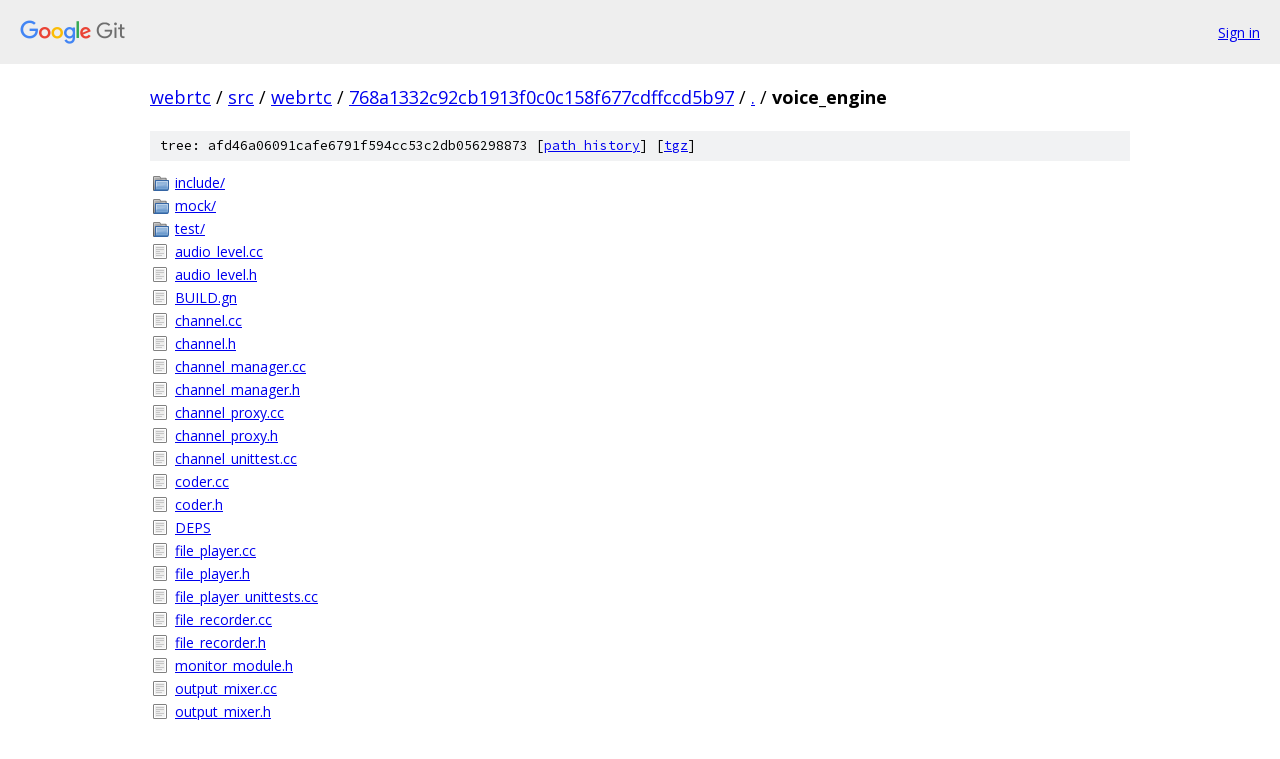

--- FILE ---
content_type: text/html; charset=utf-8
request_url: https://webrtc.googlesource.com/src/webrtc/+/768a1332c92cb1913f0c0c158f677cdffccd5b97/voice_engine/
body_size: 1364
content:
<!DOCTYPE html><html lang="en"><head><meta charset="utf-8"><meta name="viewport" content="width=device-width, initial-scale=1"><title>voice_engine - src/webrtc - Git at Google</title><link rel="stylesheet" type="text/css" href="/+static/base.css"><!-- default customHeadTagPart --></head><body class="Site"><header class="Site-header"><div class="Header"><a class="Header-image" href="/"><img src="//www.gstatic.com/images/branding/lockups/2x/lockup_git_color_108x24dp.png" width="108" height="24" alt="Google Git"></a><div class="Header-menu"> <a class="Header-menuItem" href="https://accounts.google.com/AccountChooser?faa=1&amp;continue=https://webrtc.googlesource.com/login/src/webrtc/%2B/768a1332c92cb1913f0c0c158f677cdffccd5b97/voice_engine">Sign in</a> </div></div></header><div class="Site-content"><div class="Container "><div class="Breadcrumbs"><a class="Breadcrumbs-crumb" href="/?format=HTML">webrtc</a> / <a class="Breadcrumbs-crumb" href="/src/">src</a> / <a class="Breadcrumbs-crumb" href="/src/webrtc/">webrtc</a> / <a class="Breadcrumbs-crumb" href="/src/webrtc/+/768a1332c92cb1913f0c0c158f677cdffccd5b97">768a1332c92cb1913f0c0c158f677cdffccd5b97</a> / <a class="Breadcrumbs-crumb" href="/src/webrtc/+/768a1332c92cb1913f0c0c158f677cdffccd5b97/">.</a> / <span class="Breadcrumbs-crumb">voice_engine</span></div><div class="TreeDetail"><div class="u-sha1 u-monospace TreeDetail-sha1">tree: afd46a06091cafe6791f594cc53c2db056298873 [<a href="/src/webrtc/+log/768a1332c92cb1913f0c0c158f677cdffccd5b97/voice_engine">path history</a>] <span>[<a href="/src/webrtc/+archive/768a1332c92cb1913f0c0c158f677cdffccd5b97/voice_engine.tar.gz">tgz</a>]</span></div><ol class="FileList"><li class="FileList-item FileList-item--gitTree" title="Tree - include/"><a class="FileList-itemLink" href="/src/webrtc/+/768a1332c92cb1913f0c0c158f677cdffccd5b97/voice_engine/include/">include/</a></li><li class="FileList-item FileList-item--gitTree" title="Tree - mock/"><a class="FileList-itemLink" href="/src/webrtc/+/768a1332c92cb1913f0c0c158f677cdffccd5b97/voice_engine/mock/">mock/</a></li><li class="FileList-item FileList-item--gitTree" title="Tree - test/"><a class="FileList-itemLink" href="/src/webrtc/+/768a1332c92cb1913f0c0c158f677cdffccd5b97/voice_engine/test/">test/</a></li><li class="FileList-item FileList-item--regularFile" title="Regular file - audio_level.cc"><a class="FileList-itemLink" href="/src/webrtc/+/768a1332c92cb1913f0c0c158f677cdffccd5b97/voice_engine/audio_level.cc">audio_level.cc</a></li><li class="FileList-item FileList-item--regularFile" title="Regular file - audio_level.h"><a class="FileList-itemLink" href="/src/webrtc/+/768a1332c92cb1913f0c0c158f677cdffccd5b97/voice_engine/audio_level.h">audio_level.h</a></li><li class="FileList-item FileList-item--regularFile" title="Regular file - BUILD.gn"><a class="FileList-itemLink" href="/src/webrtc/+/768a1332c92cb1913f0c0c158f677cdffccd5b97/voice_engine/BUILD.gn">BUILD.gn</a></li><li class="FileList-item FileList-item--regularFile" title="Regular file - channel.cc"><a class="FileList-itemLink" href="/src/webrtc/+/768a1332c92cb1913f0c0c158f677cdffccd5b97/voice_engine/channel.cc">channel.cc</a></li><li class="FileList-item FileList-item--regularFile" title="Regular file - channel.h"><a class="FileList-itemLink" href="/src/webrtc/+/768a1332c92cb1913f0c0c158f677cdffccd5b97/voice_engine/channel.h">channel.h</a></li><li class="FileList-item FileList-item--regularFile" title="Regular file - channel_manager.cc"><a class="FileList-itemLink" href="/src/webrtc/+/768a1332c92cb1913f0c0c158f677cdffccd5b97/voice_engine/channel_manager.cc">channel_manager.cc</a></li><li class="FileList-item FileList-item--regularFile" title="Regular file - channel_manager.h"><a class="FileList-itemLink" href="/src/webrtc/+/768a1332c92cb1913f0c0c158f677cdffccd5b97/voice_engine/channel_manager.h">channel_manager.h</a></li><li class="FileList-item FileList-item--regularFile" title="Regular file - channel_proxy.cc"><a class="FileList-itemLink" href="/src/webrtc/+/768a1332c92cb1913f0c0c158f677cdffccd5b97/voice_engine/channel_proxy.cc">channel_proxy.cc</a></li><li class="FileList-item FileList-item--regularFile" title="Regular file - channel_proxy.h"><a class="FileList-itemLink" href="/src/webrtc/+/768a1332c92cb1913f0c0c158f677cdffccd5b97/voice_engine/channel_proxy.h">channel_proxy.h</a></li><li class="FileList-item FileList-item--regularFile" title="Regular file - channel_unittest.cc"><a class="FileList-itemLink" href="/src/webrtc/+/768a1332c92cb1913f0c0c158f677cdffccd5b97/voice_engine/channel_unittest.cc">channel_unittest.cc</a></li><li class="FileList-item FileList-item--regularFile" title="Regular file - coder.cc"><a class="FileList-itemLink" href="/src/webrtc/+/768a1332c92cb1913f0c0c158f677cdffccd5b97/voice_engine/coder.cc">coder.cc</a></li><li class="FileList-item FileList-item--regularFile" title="Regular file - coder.h"><a class="FileList-itemLink" href="/src/webrtc/+/768a1332c92cb1913f0c0c158f677cdffccd5b97/voice_engine/coder.h">coder.h</a></li><li class="FileList-item FileList-item--regularFile" title="Regular file - DEPS"><a class="FileList-itemLink" href="/src/webrtc/+/768a1332c92cb1913f0c0c158f677cdffccd5b97/voice_engine/DEPS">DEPS</a></li><li class="FileList-item FileList-item--regularFile" title="Regular file - file_player.cc"><a class="FileList-itemLink" href="/src/webrtc/+/768a1332c92cb1913f0c0c158f677cdffccd5b97/voice_engine/file_player.cc">file_player.cc</a></li><li class="FileList-item FileList-item--regularFile" title="Regular file - file_player.h"><a class="FileList-itemLink" href="/src/webrtc/+/768a1332c92cb1913f0c0c158f677cdffccd5b97/voice_engine/file_player.h">file_player.h</a></li><li class="FileList-item FileList-item--regularFile" title="Regular file - file_player_unittests.cc"><a class="FileList-itemLink" href="/src/webrtc/+/768a1332c92cb1913f0c0c158f677cdffccd5b97/voice_engine/file_player_unittests.cc">file_player_unittests.cc</a></li><li class="FileList-item FileList-item--regularFile" title="Regular file - file_recorder.cc"><a class="FileList-itemLink" href="/src/webrtc/+/768a1332c92cb1913f0c0c158f677cdffccd5b97/voice_engine/file_recorder.cc">file_recorder.cc</a></li><li class="FileList-item FileList-item--regularFile" title="Regular file - file_recorder.h"><a class="FileList-itemLink" href="/src/webrtc/+/768a1332c92cb1913f0c0c158f677cdffccd5b97/voice_engine/file_recorder.h">file_recorder.h</a></li><li class="FileList-item FileList-item--regularFile" title="Regular file - monitor_module.h"><a class="FileList-itemLink" href="/src/webrtc/+/768a1332c92cb1913f0c0c158f677cdffccd5b97/voice_engine/monitor_module.h">monitor_module.h</a></li><li class="FileList-item FileList-item--regularFile" title="Regular file - output_mixer.cc"><a class="FileList-itemLink" href="/src/webrtc/+/768a1332c92cb1913f0c0c158f677cdffccd5b97/voice_engine/output_mixer.cc">output_mixer.cc</a></li><li class="FileList-item FileList-item--regularFile" title="Regular file - output_mixer.h"><a class="FileList-itemLink" href="/src/webrtc/+/768a1332c92cb1913f0c0c158f677cdffccd5b97/voice_engine/output_mixer.h">output_mixer.h</a></li><li class="FileList-item FileList-item--regularFile" title="Regular file - OWNERS"><a class="FileList-itemLink" href="/src/webrtc/+/768a1332c92cb1913f0c0c158f677cdffccd5b97/voice_engine/OWNERS">OWNERS</a></li><li class="FileList-item FileList-item--regularFile" title="Regular file - shared_data.cc"><a class="FileList-itemLink" href="/src/webrtc/+/768a1332c92cb1913f0c0c158f677cdffccd5b97/voice_engine/shared_data.cc">shared_data.cc</a></li><li class="FileList-item FileList-item--regularFile" title="Regular file - shared_data.h"><a class="FileList-itemLink" href="/src/webrtc/+/768a1332c92cb1913f0c0c158f677cdffccd5b97/voice_engine/shared_data.h">shared_data.h</a></li><li class="FileList-item FileList-item--regularFile" title="Regular file - statistics.cc"><a class="FileList-itemLink" href="/src/webrtc/+/768a1332c92cb1913f0c0c158f677cdffccd5b97/voice_engine/statistics.cc">statistics.cc</a></li><li class="FileList-item FileList-item--regularFile" title="Regular file - statistics.h"><a class="FileList-itemLink" href="/src/webrtc/+/768a1332c92cb1913f0c0c158f677cdffccd5b97/voice_engine/statistics.h">statistics.h</a></li><li class="FileList-item FileList-item--regularFile" title="Regular file - transmit_mixer.cc"><a class="FileList-itemLink" href="/src/webrtc/+/768a1332c92cb1913f0c0c158f677cdffccd5b97/voice_engine/transmit_mixer.cc">transmit_mixer.cc</a></li><li class="FileList-item FileList-item--regularFile" title="Regular file - transmit_mixer.h"><a class="FileList-itemLink" href="/src/webrtc/+/768a1332c92cb1913f0c0c158f677cdffccd5b97/voice_engine/transmit_mixer.h">transmit_mixer.h</a></li><li class="FileList-item FileList-item--regularFile" title="Regular file - transport_feedback_packet_loss_tracker.cc"><a class="FileList-itemLink" href="/src/webrtc/+/768a1332c92cb1913f0c0c158f677cdffccd5b97/voice_engine/transport_feedback_packet_loss_tracker.cc">transport_feedback_packet_loss_tracker.cc</a></li><li class="FileList-item FileList-item--regularFile" title="Regular file - transport_feedback_packet_loss_tracker.h"><a class="FileList-itemLink" href="/src/webrtc/+/768a1332c92cb1913f0c0c158f677cdffccd5b97/voice_engine/transport_feedback_packet_loss_tracker.h">transport_feedback_packet_loss_tracker.h</a></li><li class="FileList-item FileList-item--regularFile" title="Regular file - transport_feedback_packet_loss_tracker_unittest.cc"><a class="FileList-itemLink" href="/src/webrtc/+/768a1332c92cb1913f0c0c158f677cdffccd5b97/voice_engine/transport_feedback_packet_loss_tracker_unittest.cc">transport_feedback_packet_loss_tracker_unittest.cc</a></li><li class="FileList-item FileList-item--regularFile" title="Regular file - utility.cc"><a class="FileList-itemLink" href="/src/webrtc/+/768a1332c92cb1913f0c0c158f677cdffccd5b97/voice_engine/utility.cc">utility.cc</a></li><li class="FileList-item FileList-item--regularFile" title="Regular file - utility.h"><a class="FileList-itemLink" href="/src/webrtc/+/768a1332c92cb1913f0c0c158f677cdffccd5b97/voice_engine/utility.h">utility.h</a></li><li class="FileList-item FileList-item--regularFile" title="Regular file - utility_unittest.cc"><a class="FileList-itemLink" href="/src/webrtc/+/768a1332c92cb1913f0c0c158f677cdffccd5b97/voice_engine/utility_unittest.cc">utility_unittest.cc</a></li><li class="FileList-item FileList-item--regularFile" title="Regular file - voe_base_impl.cc"><a class="FileList-itemLink" href="/src/webrtc/+/768a1332c92cb1913f0c0c158f677cdffccd5b97/voice_engine/voe_base_impl.cc">voe_base_impl.cc</a></li><li class="FileList-item FileList-item--regularFile" title="Regular file - voe_base_impl.h"><a class="FileList-itemLink" href="/src/webrtc/+/768a1332c92cb1913f0c0c158f677cdffccd5b97/voice_engine/voe_base_impl.h">voe_base_impl.h</a></li><li class="FileList-item FileList-item--regularFile" title="Regular file - voe_base_unittest.cc"><a class="FileList-itemLink" href="/src/webrtc/+/768a1332c92cb1913f0c0c158f677cdffccd5b97/voice_engine/voe_base_unittest.cc">voe_base_unittest.cc</a></li><li class="FileList-item FileList-item--regularFile" title="Regular file - voe_codec_impl.cc"><a class="FileList-itemLink" href="/src/webrtc/+/768a1332c92cb1913f0c0c158f677cdffccd5b97/voice_engine/voe_codec_impl.cc">voe_codec_impl.cc</a></li><li class="FileList-item FileList-item--regularFile" title="Regular file - voe_codec_impl.h"><a class="FileList-itemLink" href="/src/webrtc/+/768a1332c92cb1913f0c0c158f677cdffccd5b97/voice_engine/voe_codec_impl.h">voe_codec_impl.h</a></li><li class="FileList-item FileList-item--regularFile" title="Regular file - voe_codec_unittest.cc"><a class="FileList-itemLink" href="/src/webrtc/+/768a1332c92cb1913f0c0c158f677cdffccd5b97/voice_engine/voe_codec_unittest.cc">voe_codec_unittest.cc</a></li><li class="FileList-item FileList-item--regularFile" title="Regular file - voe_file_impl.cc"><a class="FileList-itemLink" href="/src/webrtc/+/768a1332c92cb1913f0c0c158f677cdffccd5b97/voice_engine/voe_file_impl.cc">voe_file_impl.cc</a></li><li class="FileList-item FileList-item--regularFile" title="Regular file - voe_file_impl.h"><a class="FileList-itemLink" href="/src/webrtc/+/768a1332c92cb1913f0c0c158f677cdffccd5b97/voice_engine/voe_file_impl.h">voe_file_impl.h</a></li><li class="FileList-item FileList-item--regularFile" title="Regular file - voe_network_impl.cc"><a class="FileList-itemLink" href="/src/webrtc/+/768a1332c92cb1913f0c0c158f677cdffccd5b97/voice_engine/voe_network_impl.cc">voe_network_impl.cc</a></li><li class="FileList-item FileList-item--regularFile" title="Regular file - voe_network_impl.h"><a class="FileList-itemLink" href="/src/webrtc/+/768a1332c92cb1913f0c0c158f677cdffccd5b97/voice_engine/voe_network_impl.h">voe_network_impl.h</a></li><li class="FileList-item FileList-item--regularFile" title="Regular file - voe_network_unittest.cc"><a class="FileList-itemLink" href="/src/webrtc/+/768a1332c92cb1913f0c0c158f677cdffccd5b97/voice_engine/voe_network_unittest.cc">voe_network_unittest.cc</a></li><li class="FileList-item FileList-item--regularFile" title="Regular file - voe_rtp_rtcp_impl.cc"><a class="FileList-itemLink" href="/src/webrtc/+/768a1332c92cb1913f0c0c158f677cdffccd5b97/voice_engine/voe_rtp_rtcp_impl.cc">voe_rtp_rtcp_impl.cc</a></li><li class="FileList-item FileList-item--regularFile" title="Regular file - voe_rtp_rtcp_impl.h"><a class="FileList-itemLink" href="/src/webrtc/+/768a1332c92cb1913f0c0c158f677cdffccd5b97/voice_engine/voe_rtp_rtcp_impl.h">voe_rtp_rtcp_impl.h</a></li><li class="FileList-item FileList-item--regularFile" title="Regular file - voice_engine_defines.h"><a class="FileList-itemLink" href="/src/webrtc/+/768a1332c92cb1913f0c0c158f677cdffccd5b97/voice_engine/voice_engine_defines.h">voice_engine_defines.h</a></li><li class="FileList-item FileList-item--regularFile" title="Regular file - voice_engine_fixture.cc"><a class="FileList-itemLink" href="/src/webrtc/+/768a1332c92cb1913f0c0c158f677cdffccd5b97/voice_engine/voice_engine_fixture.cc">voice_engine_fixture.cc</a></li><li class="FileList-item FileList-item--regularFile" title="Regular file - voice_engine_fixture.h"><a class="FileList-itemLink" href="/src/webrtc/+/768a1332c92cb1913f0c0c158f677cdffccd5b97/voice_engine/voice_engine_fixture.h">voice_engine_fixture.h</a></li><li class="FileList-item FileList-item--regularFile" title="Regular file - voice_engine_impl.cc"><a class="FileList-itemLink" href="/src/webrtc/+/768a1332c92cb1913f0c0c158f677cdffccd5b97/voice_engine/voice_engine_impl.cc">voice_engine_impl.cc</a></li><li class="FileList-item FileList-item--regularFile" title="Regular file - voice_engine_impl.h"><a class="FileList-itemLink" href="/src/webrtc/+/768a1332c92cb1913f0c0c158f677cdffccd5b97/voice_engine/voice_engine_impl.h">voice_engine_impl.h</a></li></ol></div></div> <!-- Container --></div> <!-- Site-content --><footer class="Site-footer"><div class="Footer"><span class="Footer-poweredBy">Powered by <a href="https://gerrit.googlesource.com/gitiles/">Gitiles</a>| <a href="https://policies.google.com/privacy">Privacy</a>| <a href="https://policies.google.com/terms">Terms</a></span><span class="Footer-formats"><a class="u-monospace Footer-formatsItem" href="?format=TEXT">txt</a> <a class="u-monospace Footer-formatsItem" href="?format=JSON">json</a></span></div></footer></body></html>